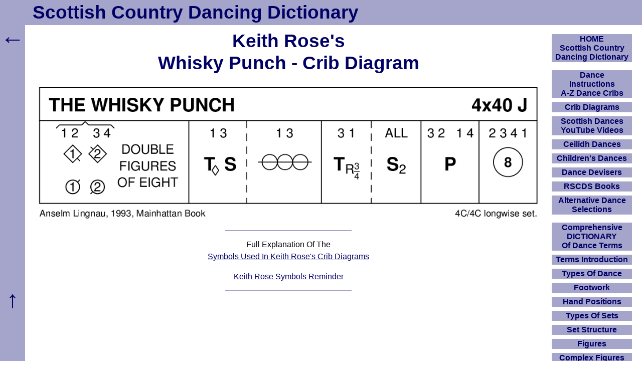

--- FILE ---
content_type: text/html; charset=UTF-8
request_url: https://www.scottish-country-dancing-dictionary.com/krdiagram/whisky-punch.html
body_size: 2289
content:
<!DOCTYPE html><html lang="en-GB"><head><meta charset="UTF-8">
<title>Whisky Punch - Keith Rose's Scottish Dance Crib Diagram</title>
<meta name="description" content="Keith Rose's Crib Diagram for Whisky Punch Scottish Country Dance with link to see any written crib instructions on this site">
<meta name="viewport" content="width=device-width, initial-scale=1">
<link rel="preload" href="https://www.scottish-country-dancing-dictionary.com/scdd12.css" as="style">
<link rel="stylesheet" href="https://www.scottish-country-dancing-dictionary.com/scdd12.css">
<link rel="icon" href="https://www.scottish-country-dancing-dictionary.com/favicon.ico">
<link rel="apple-touch-icon" href="https://www.scottish-country-dancing-dictionary.com/apple-touch-icon.png">
<link rel="canonical" href="https://www.scottish-country-dancing-dictionary.com/krdiagram/whisky-punch.html">
</head><body><header><div id="top"><a href="https://www.scottish-country-dancing-dictionary.com/">Scottish Country Dancing Dictionary</a></div></header><div id="b"><div id="c"><main id="maincontent"><div id="d">
<span class="kr">Keith Rose's</span><h1>Whisky Punch - Crib Diagram</h1>
<!--
See <a href="https://www.scottish-country-dancing-dictionary.com/dance-crib/whisky-punch.html">Whisky Punch</a> Dance Instruction Page
-->
<div class="fw"><img src="https://www.scottish-country-dancing-dictionary.com/krdiagrams/whisky-punch.png" alt="Whisky Punch Keith Rose's Diagram"></div>
<hr>
Full Explanation Of The
<br><a href="https://www.scottish-country-dancing-dictionary.com/krdiagram/keith-rose-symbols.html">Symbols Used In Keith Rose's Crib Diagrams</a>
<div id="hov" class="fw"><a href="https://www.scottish-country-dancing-dictionary.com/krdiagram/keith-rose-symbols-reminder.html">Keith Rose Symbols Reminder<img src="https://www.scottish-country-dancing-dictionary.com/krdiagrams/symbols.png" alt="Hover For Symbols Used In Keith Rose's Crib Diagrams" title="Keep Mouse Here To Continue Hovering"></a></div>
<hr>
</div>
</main></div><div id="linkList" role="navigation" aria-label="Navigation"><div class="window"><input class="toggle" id="show" type="checkbox"><label for="show">Show/Hide Navigation</label><div>
<ul id="nav">
<li><a href="https://www.scottish-country-dancing-dictionary.com/" title="How To Use Scottish Country Dancing Dictionary">HOME<br>Scottish Country Dancing Dictionary</a></li>
<li class="sp"><a href="https://www.scottish-country-dancing-dictionary.com/dance-cribs.html">Dance<br>Instructions<br>A-Z Dance Cribs</a></li>
<li><a href="https://www.scottish-country-dancing-dictionary.com/crib-diagrams.html">Crib Diagrams</a></li>
<li><a href="https://www.scottish-country-dancing-dictionary.com/scottish-dancing-youtube-videos.html">Scottish Dances YouTube Videos</a></li>
<li><a href="https://www.scottish-country-dancing-dictionary.com/ceilidh-dances.html">Ceilidh Dances</a></li>
<li><a href="https://www.scottish-country-dancing-dictionary.com/scottish-country-dances-for-children.html">Children's Dances</a></li>
<li><a href="https://www.scottish-country-dancing-dictionary.com/dance-devisers.html">Dance Devisers</a></li>
<li><a href="https://www.scottish-country-dancing-dictionary.com/rscds-books.html">RSCDS Books</a></li>
<li><a href="https://www.scottish-country-dancing-dictionary.com/alternative-dance-selections.html">Alternative Dance Selections</a></li>
<li class="sp"><a href="https://www.scottish-country-dancing-dictionary.com/dictionary.html">Comprehensive<br>DICTIONARY<br>Of Dance Terms</a></li>
<li><a href="https://www.scottish-country-dancing-dictionary.com/scd-terms-introduction.html">Terms Introduction</a></li>
<li><a href="https://www.scottish-country-dancing-dictionary.com/types-of-dance.html">Types Of Dance</a></li>
<li><a href="https://www.scottish-country-dancing-dictionary.com/footwork.html">Footwork</a></li>
<li><a href="https://www.scottish-country-dancing-dictionary.com/hand-positions.html">Hand Positions</a></li>
<li><a href="https://www.scottish-country-dancing-dictionary.com/types-of-sets.html">Types Of Sets</a></li>
<li><a href="https://www.scottish-country-dancing-dictionary.com/set-structure.html">Set Structure</a></li>
<li><a href="https://www.scottish-country-dancing-dictionary.com/figures.html">Figures</a></li>
<li><a href="https://www.scottish-country-dancing-dictionary.com/complex-figures.html">Complex Figures</a></li>
<li><a href="https://www.scottish-country-dancing-dictionary.com/timing.html">Timing</a></li>
<li><a href="https://www.scottish-country-dancing-dictionary.com/flow-of-the-dance.html">Flow Of The Dance</a></li>
<li><a href="https://www.scottish-country-dancing-dictionary.com/diagrams.html">Terms Diagrams</a></li>
<li><a href="https://www.scottish-country-dancing-dictionary.com/dance-terms-videos.html">Terms Videos</a></li>
<li class="sp"><a href="https://www.scottish-country-dancing-dictionary.com/scd-miscellany.html">SCD Miscellany</a></li>
<li><a href="https://www.scottish-country-dancing-dictionary.com/faq.html">FAQ</a></li>
<li><a href="https://www.scottish-country-dancing-dictionary.com/resources.html">Resources</a></li>
<li><a href="https://www.scottish-country-dancing-dictionary.com/search-this-site.html">Search This Site</a></li>
<li><button id="openLinksModalBtn">Copy Links</button></li><li class="position-relative"><div id="linksModal" class="links-modal links-modal-hidden"><div><button onClick="location.href='https://www.scottish-country-dancing-dictionary.com/about-these-links.html'">About These Links</button>
<button onClick="copyText('&lt;a href=&quot;'+location.href+'&quot;&gt;'+document.querySelector('h1').textContent.trim()+'&lt;/a&gt;')">Copy Hyperlink (HTML)</button><button onClick="copyText(location.href)">Copy Link (URL)</button><button onClick="copyText(document.querySelector('h1').textContent.trim())">Copy Page Title</button><button onClick="copyRichLink()">Copy Smart Hyperlink (Rich)</button><button onClick="location.href='https://www.scottish-country-dancing-dictionary.com/making-a-dance-list-linkable.html'">Making A Dance List Linkable</button><button id="closeLinksModalBtn">Close</button></div><div id="linksCopiedMessage" class="links-copied-message">Copied!</div></div></li>
<li class="donate"><a href="https://www.scottish-country-dancing-dictionary.com/donations.html">Please Donate</a></li>
</ul>
</div></div></div></div><div id="bk" role="navigation" aria-label="Back"><a href="javascript:goBack()" title="Go Back">&larr;</a></div><div id="btt" role="navigation" aria-label="ToTop"><a href="#top" title="To Top">&uarr;</a></div>
<script>function goBack(){window.history.back()}</script>
<script>const linksModal=document.getElementById("linksModal"),openLinksBtn=document.getElementById("openLinksModalBtn"),closeLinksBtn=document.getElementById("closeLinksModalBtn");if(openLinksBtn&&linksModal&&closeLinksBtn){openLinksBtn.addEventListener("click",function(){linksModal.classList.remove("links-modal-hidden");linksModal.classList.add("links-modal-visible")});function closeLinksModal(){linksModal.classList.remove("links-modal-visible");linksModal.classList.add("links-modal-hidden")}
closeLinksBtn.addEventListener("click",closeLinksModal);document.addEventListener("click",function(e){if(linksModal.classList.contains("links-modal-visible")&&!linksModal.contains(e.target)&&e.target!==openLinksBtn){closeLinksModal()}});document.addEventListener("keydown",function(e){if(e.key==="Escape")closeLinksModal();});document.addEventListener("visibilitychange",function(){if(document.visibilityState==="visible")closeLinksModal();})}
function copyText(t){navigator.clipboard.writeText(t).then(function(){const m=document.getElementById("linksCopiedMessage");m.style.opacity="1";clearTimeout(m.hideTimer);m.hideTimer=setTimeout(function(){m.style.opacity="0"},1500)}).catch(function(err){console.error("Clipboard copy failed",err)})}
async function copyRichLink(){const title=document.querySelector('h1').textContent.trim();const url=location.href;const htmlLink=`<a href="${url}">${title}</a>`;const plainText=`${title}: ${url}`;const msg=document.getElementById('linksCopiedMessage');try{await navigator.clipboard.write([new ClipboardItem({"text/plain":new Blob([plainText],{type:"text/plain"}),"text/html":new Blob([htmlLink],{type:"text/html"})})])}catch(err){console.error("Clipboard write failed",err);try{await navigator.clipboard.writeText(plainText)}catch(fallbackErr){console.error("Fallback also failed",fallbackErr);return}}
msg.style.opacity='1';setTimeout(()=>msg.style.opacity='0',1500)}</script>

<!--
-->

